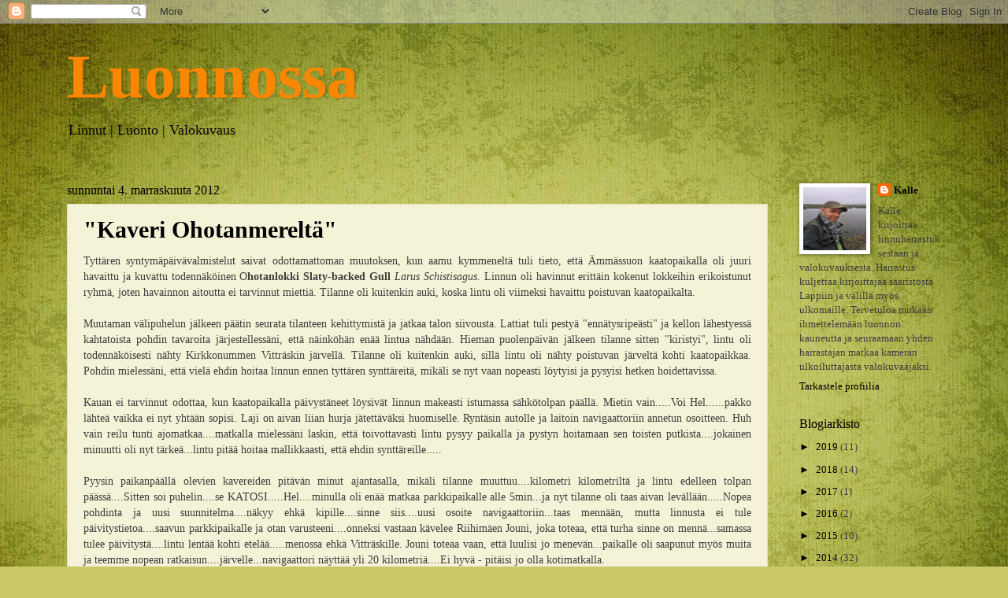

--- FILE ---
content_type: text/html; charset=UTF-8
request_url: https://kallelarsson.blogspot.com/b/stats?style=BLACK_TRANSPARENT&timeRange=ALL_TIME&token=APq4FmBC4FZ4Ztxduqsxny8Zhuj2tFkc8v2BodwU3t5nLm4IoLMk1IEiDZJoOUuVcLDYEqBeVZ6_kJXahQcz64NgVvjhsHGwFA
body_size: -25
content:
{"total":99852,"sparklineOptions":{"backgroundColor":{"fillOpacity":0.1,"fill":"#000000"},"series":[{"areaOpacity":0.3,"color":"#202020"}]},"sparklineData":[[0,2],[1,4],[2,7],[3,40],[4,3],[5,25],[6,10],[7,4],[8,6],[9,3],[10,4],[11,3],[12,5],[13,7],[14,4],[15,5],[16,7],[17,1],[18,5],[19,4],[20,6],[21,11],[22,35],[23,4],[24,1],[25,95],[26,5],[27,2],[28,3],[29,0]],"nextTickMs":3600000}